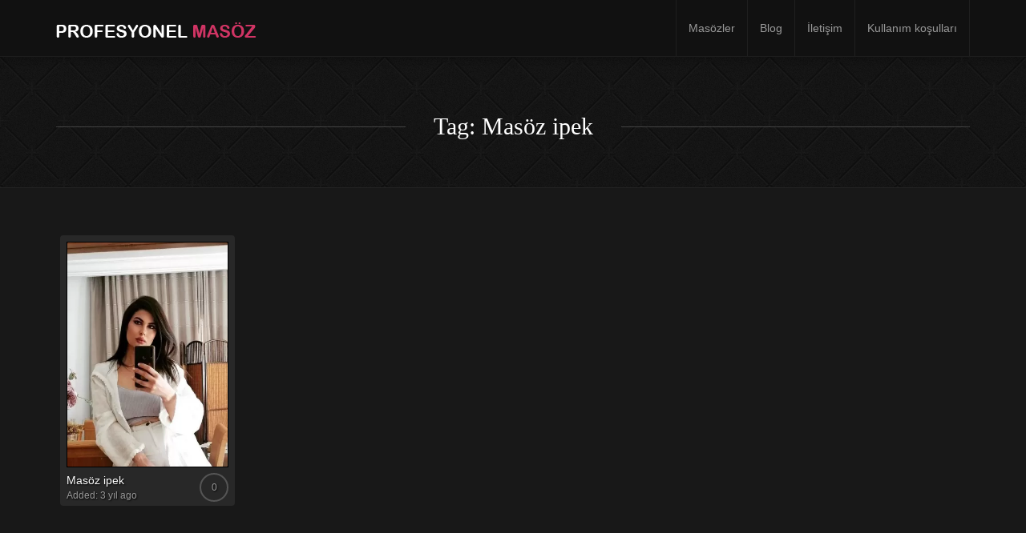

--- FILE ---
content_type: text/html; charset=UTF-8
request_url: https://profesyonelmasoz.net/models-tag/masoz-ipek/
body_size: 11340
content:
<!doctype html>
<html lang="tr">

<head>
    <meta charset="UTF-8">
    <meta http-equiv="X-UA-Compatible" content="IE=edge">
    <meta name="viewport" content="width=device-width, initial-scale=1, minimum-scale=1, maximum-scale=1">
    <meta name="author" content="profesyonelmasoz.net">
    <script data-minify="1" src="https://profesyonelmasoz.net/wp-content/cache/min/1/html5shiv/3.7.2/html5shiv.min.js?ver=1764143976" data-rocket-defer defer></script>
    <script data-minify="1" src="https://profesyonelmasoz.net/wp-content/cache/min/1/respond/1.4.2/respond.min.js?ver=1764143976" data-rocket-defer defer></script>
    <![endif]-->
        <link rel="pingback" href="https://profesyonelmasoz.net/xmlrpc.php">
		<!--<link href='https://fonts.googleapis.com/css?family=Old+Standard+TT|Open+Sans:400,800|Playfair+Display:400,400italic|Alex+Brush&display=swap' rel='stylesheet' type='text/css'>-->
        <meta name='robots' content='index, follow, max-image-preview:large, max-snippet:-1, max-video-preview:-1' />
<meta name="generator" content=""/>
	<!-- This site is optimized with the Yoast SEO plugin v26.8 - https://yoast.com/product/yoast-seo-wordpress/ -->
	<title>Masöz ipek arşivleri - profesyonelmasoz.net</title>
	<link rel="canonical" href="https://profesyonelmasoz.net/models-tag/masoz-ipek/" />
	<meta property="og:locale" content="tr_TR" />
	<meta property="og:type" content="article" />
	<meta property="og:title" content="Masöz ipek arşivleri - profesyonelmasoz.net" />
	<meta property="og:url" content="https://profesyonelmasoz.net/models-tag/masoz-ipek/" />
	<meta property="og:site_name" content="profesyonelmasoz.net" />
	<meta name="twitter:card" content="summary_large_image" />
	<script type="application/ld+json" class="yoast-schema-graph">{"@context":"https://schema.org","@graph":[{"@type":"CollectionPage","@id":"https://profesyonelmasoz.net/models-tag/masoz-ipek/","url":"https://profesyonelmasoz.net/models-tag/masoz-ipek/","name":"Masöz ipek arşivleri - profesyonelmasoz.net","isPartOf":{"@id":"https://profesyonelmasoz.net/#website"},"breadcrumb":{"@id":"https://profesyonelmasoz.net/models-tag/masoz-ipek/#breadcrumb"},"inLanguage":"tr"},{"@type":"BreadcrumbList","@id":"https://profesyonelmasoz.net/models-tag/masoz-ipek/#breadcrumb","itemListElement":[{"@type":"ListItem","position":1,"name":"Masözler","item":"https://profesyonelmasoz.net/"},{"@type":"ListItem","position":2,"name":"Masöz ipek"}]},{"@type":"WebSite","@id":"https://profesyonelmasoz.net/#website","url":"https://profesyonelmasoz.net/","name":"profesyonelmasoz.net","description":"Just another WordPress site","potentialAction":[{"@type":"SearchAction","target":{"@type":"EntryPoint","urlTemplate":"https://profesyonelmasoz.net/?s={search_term_string}"},"query-input":{"@type":"PropertyValueSpecification","valueRequired":true,"valueName":"search_term_string"}}],"inLanguage":"tr"}]}</script>
	<!-- / Yoast SEO plugin. -->


<link rel="amphtml" href="https://profesyonelmasoz.net/models-tag/masoz-ipek/amp/" /><meta name="generator" content="AMP for WP 1.1.11"/><link rel='dns-prefetch' href='//ajax.googleapis.com' />
<link rel='dns-prefetch' href='//cdn.jsdelivr.net' />

<link rel="alternate" type="application/rss+xml" title="profesyonelmasoz.net &raquo; akışı" href="https://profesyonelmasoz.net/feed/" />
<link rel="alternate" type="application/rss+xml" title="profesyonelmasoz.net &raquo; yorum akışı" href="https://profesyonelmasoz.net/comments/feed/" />
<link rel="alternate" type="application/rss+xml" title="profesyonelmasoz.net &raquo; Masöz ipek Etiket akışı" href="https://profesyonelmasoz.net/models-tag/masoz-ipek/feed/" />
<style id='wp-img-auto-sizes-contain-inline-css' type='text/css'>
img:is([sizes=auto i],[sizes^="auto," i]){contain-intrinsic-size:3000px 1500px}
/*# sourceURL=wp-img-auto-sizes-contain-inline-css */
</style>
<style id='wp-emoji-styles-inline-css' type='text/css'>

	img.wp-smiley, img.emoji {
		display: inline !important;
		border: none !important;
		box-shadow: none !important;
		height: 1em !important;
		width: 1em !important;
		margin: 0 0.07em !important;
		vertical-align: -0.1em !important;
		background: none !important;
		padding: 0 !important;
	}
/*# sourceURL=wp-emoji-styles-inline-css */
</style>
<style id='wp-block-library-inline-css' type='text/css'>
:root{--wp-block-synced-color:#7a00df;--wp-block-synced-color--rgb:122,0,223;--wp-bound-block-color:var(--wp-block-synced-color);--wp-editor-canvas-background:#ddd;--wp-admin-theme-color:#007cba;--wp-admin-theme-color--rgb:0,124,186;--wp-admin-theme-color-darker-10:#006ba1;--wp-admin-theme-color-darker-10--rgb:0,107,160.5;--wp-admin-theme-color-darker-20:#005a87;--wp-admin-theme-color-darker-20--rgb:0,90,135;--wp-admin-border-width-focus:2px}@media (min-resolution:192dpi){:root{--wp-admin-border-width-focus:1.5px}}.wp-element-button{cursor:pointer}:root .has-very-light-gray-background-color{background-color:#eee}:root .has-very-dark-gray-background-color{background-color:#313131}:root .has-very-light-gray-color{color:#eee}:root .has-very-dark-gray-color{color:#313131}:root .has-vivid-green-cyan-to-vivid-cyan-blue-gradient-background{background:linear-gradient(135deg,#00d084,#0693e3)}:root .has-purple-crush-gradient-background{background:linear-gradient(135deg,#34e2e4,#4721fb 50%,#ab1dfe)}:root .has-hazy-dawn-gradient-background{background:linear-gradient(135deg,#faaca8,#dad0ec)}:root .has-subdued-olive-gradient-background{background:linear-gradient(135deg,#fafae1,#67a671)}:root .has-atomic-cream-gradient-background{background:linear-gradient(135deg,#fdd79a,#004a59)}:root .has-nightshade-gradient-background{background:linear-gradient(135deg,#330968,#31cdcf)}:root .has-midnight-gradient-background{background:linear-gradient(135deg,#020381,#2874fc)}:root{--wp--preset--font-size--normal:16px;--wp--preset--font-size--huge:42px}.has-regular-font-size{font-size:1em}.has-larger-font-size{font-size:2.625em}.has-normal-font-size{font-size:var(--wp--preset--font-size--normal)}.has-huge-font-size{font-size:var(--wp--preset--font-size--huge)}.has-text-align-center{text-align:center}.has-text-align-left{text-align:left}.has-text-align-right{text-align:right}.has-fit-text{white-space:nowrap!important}#end-resizable-editor-section{display:none}.aligncenter{clear:both}.items-justified-left{justify-content:flex-start}.items-justified-center{justify-content:center}.items-justified-right{justify-content:flex-end}.items-justified-space-between{justify-content:space-between}.screen-reader-text{border:0;clip-path:inset(50%);height:1px;margin:-1px;overflow:hidden;padding:0;position:absolute;width:1px;word-wrap:normal!important}.screen-reader-text:focus{background-color:#ddd;clip-path:none;color:#444;display:block;font-size:1em;height:auto;left:5px;line-height:normal;padding:15px 23px 14px;text-decoration:none;top:5px;width:auto;z-index:100000}html :where(.has-border-color){border-style:solid}html :where([style*=border-top-color]){border-top-style:solid}html :where([style*=border-right-color]){border-right-style:solid}html :where([style*=border-bottom-color]){border-bottom-style:solid}html :where([style*=border-left-color]){border-left-style:solid}html :where([style*=border-width]){border-style:solid}html :where([style*=border-top-width]){border-top-style:solid}html :where([style*=border-right-width]){border-right-style:solid}html :where([style*=border-bottom-width]){border-bottom-style:solid}html :where([style*=border-left-width]){border-left-style:solid}html :where(img[class*=wp-image-]){height:auto;max-width:100%}:where(figure){margin:0 0 1em}html :where(.is-position-sticky){--wp-admin--admin-bar--position-offset:var(--wp-admin--admin-bar--height,0px)}@media screen and (max-width:600px){html :where(.is-position-sticky){--wp-admin--admin-bar--position-offset:0px}}

/*# sourceURL=wp-block-library-inline-css */
</style><style id='global-styles-inline-css' type='text/css'>
:root{--wp--preset--aspect-ratio--square: 1;--wp--preset--aspect-ratio--4-3: 4/3;--wp--preset--aspect-ratio--3-4: 3/4;--wp--preset--aspect-ratio--3-2: 3/2;--wp--preset--aspect-ratio--2-3: 2/3;--wp--preset--aspect-ratio--16-9: 16/9;--wp--preset--aspect-ratio--9-16: 9/16;--wp--preset--color--black: #000000;--wp--preset--color--cyan-bluish-gray: #abb8c3;--wp--preset--color--white: #ffffff;--wp--preset--color--pale-pink: #f78da7;--wp--preset--color--vivid-red: #cf2e2e;--wp--preset--color--luminous-vivid-orange: #ff6900;--wp--preset--color--luminous-vivid-amber: #fcb900;--wp--preset--color--light-green-cyan: #7bdcb5;--wp--preset--color--vivid-green-cyan: #00d084;--wp--preset--color--pale-cyan-blue: #8ed1fc;--wp--preset--color--vivid-cyan-blue: #0693e3;--wp--preset--color--vivid-purple: #9b51e0;--wp--preset--gradient--vivid-cyan-blue-to-vivid-purple: linear-gradient(135deg,rgb(6,147,227) 0%,rgb(155,81,224) 100%);--wp--preset--gradient--light-green-cyan-to-vivid-green-cyan: linear-gradient(135deg,rgb(122,220,180) 0%,rgb(0,208,130) 100%);--wp--preset--gradient--luminous-vivid-amber-to-luminous-vivid-orange: linear-gradient(135deg,rgb(252,185,0) 0%,rgb(255,105,0) 100%);--wp--preset--gradient--luminous-vivid-orange-to-vivid-red: linear-gradient(135deg,rgb(255,105,0) 0%,rgb(207,46,46) 100%);--wp--preset--gradient--very-light-gray-to-cyan-bluish-gray: linear-gradient(135deg,rgb(238,238,238) 0%,rgb(169,184,195) 100%);--wp--preset--gradient--cool-to-warm-spectrum: linear-gradient(135deg,rgb(74,234,220) 0%,rgb(151,120,209) 20%,rgb(207,42,186) 40%,rgb(238,44,130) 60%,rgb(251,105,98) 80%,rgb(254,248,76) 100%);--wp--preset--gradient--blush-light-purple: linear-gradient(135deg,rgb(255,206,236) 0%,rgb(152,150,240) 100%);--wp--preset--gradient--blush-bordeaux: linear-gradient(135deg,rgb(254,205,165) 0%,rgb(254,45,45) 50%,rgb(107,0,62) 100%);--wp--preset--gradient--luminous-dusk: linear-gradient(135deg,rgb(255,203,112) 0%,rgb(199,81,192) 50%,rgb(65,88,208) 100%);--wp--preset--gradient--pale-ocean: linear-gradient(135deg,rgb(255,245,203) 0%,rgb(182,227,212) 50%,rgb(51,167,181) 100%);--wp--preset--gradient--electric-grass: linear-gradient(135deg,rgb(202,248,128) 0%,rgb(113,206,126) 100%);--wp--preset--gradient--midnight: linear-gradient(135deg,rgb(2,3,129) 0%,rgb(40,116,252) 100%);--wp--preset--font-size--small: 13px;--wp--preset--font-size--medium: 20px;--wp--preset--font-size--large: 36px;--wp--preset--font-size--x-large: 42px;--wp--preset--spacing--20: 0.44rem;--wp--preset--spacing--30: 0.67rem;--wp--preset--spacing--40: 1rem;--wp--preset--spacing--50: 1.5rem;--wp--preset--spacing--60: 2.25rem;--wp--preset--spacing--70: 3.38rem;--wp--preset--spacing--80: 5.06rem;--wp--preset--shadow--natural: 6px 6px 9px rgba(0, 0, 0, 0.2);--wp--preset--shadow--deep: 12px 12px 50px rgba(0, 0, 0, 0.4);--wp--preset--shadow--sharp: 6px 6px 0px rgba(0, 0, 0, 0.2);--wp--preset--shadow--outlined: 6px 6px 0px -3px rgb(255, 255, 255), 6px 6px rgb(0, 0, 0);--wp--preset--shadow--crisp: 6px 6px 0px rgb(0, 0, 0);}:where(.is-layout-flex){gap: 0.5em;}:where(.is-layout-grid){gap: 0.5em;}body .is-layout-flex{display: flex;}.is-layout-flex{flex-wrap: wrap;align-items: center;}.is-layout-flex > :is(*, div){margin: 0;}body .is-layout-grid{display: grid;}.is-layout-grid > :is(*, div){margin: 0;}:where(.wp-block-columns.is-layout-flex){gap: 2em;}:where(.wp-block-columns.is-layout-grid){gap: 2em;}:where(.wp-block-post-template.is-layout-flex){gap: 1.25em;}:where(.wp-block-post-template.is-layout-grid){gap: 1.25em;}.has-black-color{color: var(--wp--preset--color--black) !important;}.has-cyan-bluish-gray-color{color: var(--wp--preset--color--cyan-bluish-gray) !important;}.has-white-color{color: var(--wp--preset--color--white) !important;}.has-pale-pink-color{color: var(--wp--preset--color--pale-pink) !important;}.has-vivid-red-color{color: var(--wp--preset--color--vivid-red) !important;}.has-luminous-vivid-orange-color{color: var(--wp--preset--color--luminous-vivid-orange) !important;}.has-luminous-vivid-amber-color{color: var(--wp--preset--color--luminous-vivid-amber) !important;}.has-light-green-cyan-color{color: var(--wp--preset--color--light-green-cyan) !important;}.has-vivid-green-cyan-color{color: var(--wp--preset--color--vivid-green-cyan) !important;}.has-pale-cyan-blue-color{color: var(--wp--preset--color--pale-cyan-blue) !important;}.has-vivid-cyan-blue-color{color: var(--wp--preset--color--vivid-cyan-blue) !important;}.has-vivid-purple-color{color: var(--wp--preset--color--vivid-purple) !important;}.has-black-background-color{background-color: var(--wp--preset--color--black) !important;}.has-cyan-bluish-gray-background-color{background-color: var(--wp--preset--color--cyan-bluish-gray) !important;}.has-white-background-color{background-color: var(--wp--preset--color--white) !important;}.has-pale-pink-background-color{background-color: var(--wp--preset--color--pale-pink) !important;}.has-vivid-red-background-color{background-color: var(--wp--preset--color--vivid-red) !important;}.has-luminous-vivid-orange-background-color{background-color: var(--wp--preset--color--luminous-vivid-orange) !important;}.has-luminous-vivid-amber-background-color{background-color: var(--wp--preset--color--luminous-vivid-amber) !important;}.has-light-green-cyan-background-color{background-color: var(--wp--preset--color--light-green-cyan) !important;}.has-vivid-green-cyan-background-color{background-color: var(--wp--preset--color--vivid-green-cyan) !important;}.has-pale-cyan-blue-background-color{background-color: var(--wp--preset--color--pale-cyan-blue) !important;}.has-vivid-cyan-blue-background-color{background-color: var(--wp--preset--color--vivid-cyan-blue) !important;}.has-vivid-purple-background-color{background-color: var(--wp--preset--color--vivid-purple) !important;}.has-black-border-color{border-color: var(--wp--preset--color--black) !important;}.has-cyan-bluish-gray-border-color{border-color: var(--wp--preset--color--cyan-bluish-gray) !important;}.has-white-border-color{border-color: var(--wp--preset--color--white) !important;}.has-pale-pink-border-color{border-color: var(--wp--preset--color--pale-pink) !important;}.has-vivid-red-border-color{border-color: var(--wp--preset--color--vivid-red) !important;}.has-luminous-vivid-orange-border-color{border-color: var(--wp--preset--color--luminous-vivid-orange) !important;}.has-luminous-vivid-amber-border-color{border-color: var(--wp--preset--color--luminous-vivid-amber) !important;}.has-light-green-cyan-border-color{border-color: var(--wp--preset--color--light-green-cyan) !important;}.has-vivid-green-cyan-border-color{border-color: var(--wp--preset--color--vivid-green-cyan) !important;}.has-pale-cyan-blue-border-color{border-color: var(--wp--preset--color--pale-cyan-blue) !important;}.has-vivid-cyan-blue-border-color{border-color: var(--wp--preset--color--vivid-cyan-blue) !important;}.has-vivid-purple-border-color{border-color: var(--wp--preset--color--vivid-purple) !important;}.has-vivid-cyan-blue-to-vivid-purple-gradient-background{background: var(--wp--preset--gradient--vivid-cyan-blue-to-vivid-purple) !important;}.has-light-green-cyan-to-vivid-green-cyan-gradient-background{background: var(--wp--preset--gradient--light-green-cyan-to-vivid-green-cyan) !important;}.has-luminous-vivid-amber-to-luminous-vivid-orange-gradient-background{background: var(--wp--preset--gradient--luminous-vivid-amber-to-luminous-vivid-orange) !important;}.has-luminous-vivid-orange-to-vivid-red-gradient-background{background: var(--wp--preset--gradient--luminous-vivid-orange-to-vivid-red) !important;}.has-very-light-gray-to-cyan-bluish-gray-gradient-background{background: var(--wp--preset--gradient--very-light-gray-to-cyan-bluish-gray) !important;}.has-cool-to-warm-spectrum-gradient-background{background: var(--wp--preset--gradient--cool-to-warm-spectrum) !important;}.has-blush-light-purple-gradient-background{background: var(--wp--preset--gradient--blush-light-purple) !important;}.has-blush-bordeaux-gradient-background{background: var(--wp--preset--gradient--blush-bordeaux) !important;}.has-luminous-dusk-gradient-background{background: var(--wp--preset--gradient--luminous-dusk) !important;}.has-pale-ocean-gradient-background{background: var(--wp--preset--gradient--pale-ocean) !important;}.has-electric-grass-gradient-background{background: var(--wp--preset--gradient--electric-grass) !important;}.has-midnight-gradient-background{background: var(--wp--preset--gradient--midnight) !important;}.has-small-font-size{font-size: var(--wp--preset--font-size--small) !important;}.has-medium-font-size{font-size: var(--wp--preset--font-size--medium) !important;}.has-large-font-size{font-size: var(--wp--preset--font-size--large) !important;}.has-x-large-font-size{font-size: var(--wp--preset--font-size--x-large) !important;}
/*# sourceURL=global-styles-inline-css */
</style>

<style id='classic-theme-styles-inline-css' type='text/css'>
/*! This file is auto-generated */
.wp-block-button__link{color:#fff;background-color:#32373c;border-radius:9999px;box-shadow:none;text-decoration:none;padding:calc(.667em + 2px) calc(1.333em + 2px);font-size:1.125em}.wp-block-file__button{background:#32373c;color:#fff;text-decoration:none}
/*# sourceURL=/wp-includes/css/classic-themes.min.css */
</style>
<link rel='stylesheet' id='toc-screen-css' href='https://profesyonelmasoz.net/wp-content/plugins/table-of-contents-plus/screen.min.css?ver=2411.1' type='text/css' media='all' />
<link data-minify="1" rel='stylesheet' id='slickcss-css' href='https://profesyonelmasoz.net/wp-content/cache/min/1/wp-content/themes/masajvakti/assets/plugins/slick/slick.css?ver=1764143976' type='text/css' media='all' />
<link data-minify="1" rel='stylesheet' id='slickthemecss-css' href='https://profesyonelmasoz.net/wp-content/cache/min/1/wp-content/themes/masajvakti/assets/plugins/slick/slick-theme.css?ver=1764143976' type='text/css' media='all' />
<link rel='stylesheet' id='swipercss-css' href='https://profesyonelmasoz.net/wp-content/themes/masajvakti/assets/plugins/swiper/swiper.min.css' type='text/css' media='all' />
<link data-minify="1" rel='stylesheet' id='tosruscss-css' href='https://profesyonelmasoz.net/wp-content/cache/min/1/wp-content/themes/masajvakti/assets/plugins/tosrus/jquery.tosrus.all.css?ver=1764143976' type='text/css' media='all' />
<link data-minify="1" rel='stylesheet' id='bootstrap-css' href='https://profesyonelmasoz.net/wp-content/cache/min/1/wp-content/themes/masajvakti/bootstrap/css/bootstrap.min.css?ver=1764143976' type='text/css' media='all' />
<link data-minify="1" rel='stylesheet' id='style-css' href='https://profesyonelmasoz.net/wp-content/cache/min/1/wp-content/themes/masajvakti/style.css?ver=1764143976' type='text/css' media='all' />
<script type="text/javascript" src="https://profesyonelmasoz.net/wp-content/themes/masajvakti/assets/js/jquery.min.js" id="jquery-js" data-rocket-defer defer></script>
<script data-minify="1" type="text/javascript" src="https://profesyonelmasoz.net/wp-content/cache/min/1/wp-content/themes/masajvakti/assets/js/rate.js?ver=1764143976" id="rate-js" data-rocket-defer defer></script>
<link rel="https://api.w.org/" href="https://profesyonelmasoz.net/wp-json/" /><link rel="EditURI" type="application/rsd+xml" title="RSD" href="https://profesyonelmasoz.net/xmlrpc.php?rsd" />
<meta name="generator" content="WordPress 6.9" />
<script>document.createElement( "picture" );if(!window.HTMLPictureElement && document.addEventListener) {window.addEventListener("DOMContentLoaded", function() {var s = document.createElement("script");s.src = "https://profesyonelmasoz.net/wp-content/plugins/webp-express/js/picturefill.min.js";document.body.appendChild(s);});}</script><style> .navbar-nav li a { height:px; }</style><link rel="icon" href="https://profesyonelmasoz.net/wp-content/uploads/2022/02/cropped-free-Delivery-32x32.png" sizes="32x32" />
<link rel="icon" href="https://profesyonelmasoz.net/wp-content/uploads/2022/02/cropped-free-Delivery-192x192.png" sizes="192x192" />
<link rel="apple-touch-icon" href="https://profesyonelmasoz.net/wp-content/uploads/2022/02/cropped-free-Delivery-180x180.png" />
<meta name="msapplication-TileImage" content="https://profesyonelmasoz.net/wp-content/uploads/2022/02/cropped-free-Delivery-270x270.png" />
		<style type="text/css" id="wp-custom-css">
			.model-header-photo img {
    border: 5px solid #555555;
    border-radius: 50%;
    max-width: 200px;
    width: 100%;
}		</style>
		<noscript><style id="rocket-lazyload-nojs-css">.rll-youtube-player, [data-lazy-src]{display:none !important;}</style></noscript>
<!-- Global site tag (gtag.js) - Google Analytics -->
<script async src="https://www.googletagmanager.com/gtag/js?id=G-9PRCR71E5X"></script>
<script>
window.dataLayer = window.dataLayer || [];
function gtag(){dataLayer.push(arguments);}
gtag('js', new Date());
gtag('config', 'G-9PRCR71E5X');
</script>
    <meta name="generator" content="WP Rocket 3.20.3" data-wpr-features="wpr_defer_js wpr_minify_js wpr_lazyload_images wpr_lazyload_iframes wpr_minify_css wpr_preload_links wpr_desktop" /></head>
    <body class="archive tax-model_tag term-masoz-ipek term-184 wp-theme-masajvakti" onunload="">
	
        <div data-rocket-location-hash="0618d851ce5ae792f527e16bbc8f30f9" class="site-container">

<!-- ----------- Topbar Location and phone -->

  
		<nav class="navbar navbar-default" role="navigation">
                <div class="container full-on-mobile">
				
                    <div class="navbar-header">
                       
                        <a class="main-logo" href="https://profesyonelmasoz.net">
<img src="data:image/svg+xml,%3Csvg%20xmlns='http://www.w3.org/2000/svg'%20viewBox='0%200%200%200'%3E%3C/svg%3E" class="logo-image" data-lazy-src="https://profesyonelmasoz.net/wp-content/uploads/2022/02/logo.png" /><noscript><img src="https://profesyonelmasoz.net/wp-content/uploads/2022/02/logo.png" class="logo-image" /></noscript>                        </a>
                    </div>
					 <button type="button" class="navbar-toggle" data-toggle="collapse" data-target="#bs-example-navbar-collapse-1">
                            <span class="sr-only">Toggle navigation</span>
                            
							
							<span class="icon-bar"></span>
                            <span class="icon-bar"></span>
                            <span class="icon-bar"></span>
                        </button>
                    <div class="collapse navbar-collapse" id="bs-example-navbar-collapse-1">
                        <ul id="menu-menu" class="nav navbar-nav navbar-right"><li id="menu-item-14" class="menu-item menu-item-type-post_type menu-item-object-page menu-item-home menu-item-14"><a title="Masözler" href="https://profesyonelmasoz.net/">Masözler</a></li>
<li id="menu-item-15" class="menu-item menu-item-type-post_type menu-item-object-page current_page_parent menu-item-15"><a title="Blog" href="https://profesyonelmasoz.net/blog/">Blog</a></li>
<li id="menu-item-8430" class="menu-item menu-item-type-custom menu-item-object-custom menu-item-8430"><a title="İletişim" href="https://istanbulmasajvakti.net/iletisim/">İletişim</a></li>
<li id="menu-item-7575" class="menu-item menu-item-type-post_type menu-item-object-page menu-item-7575"><a title="Kullanım koşulları" href="https://profesyonelmasoz.net/kullanim-kosullari/">Kullanım koşulları</a></li>
</ul>                    </div>
                </div>
            </nav>
		<div data-rocket-location-hash="00582bc1eef7839a94bb3fe20d6dfc30" id="menu">
		<nav class="navbar navbar-default scroller " role="navigation">                <div data-rocket-location-hash="ca23f7c07336b7cf8c7766d2ffffc9d9" class="container">
				
                    <div class="navbar-header">
                        <button type="button" class="navbar-toggle" data-toggle="collapse" data-target="#bs-example-navbar-collapse-1">
                            <span class="sr-only">Toggle navigation scroller</span>
                            <span class="icon-bar"></span>
                            <span class="icon-bar"></span>
                            <span class="icon-bar"></span>
                        </button>
                        <a class="" href="https://profesyonelmasoz.net">
<img src="data:image/svg+xml,%3Csvg%20xmlns='http://www.w3.org/2000/svg'%20viewBox='0%200%200%200'%3E%3C/svg%3E" data-lazy-src="https://profesyonelmasoz.net/wp-content/uploads/2022/02/logo.png" /><noscript><img src="https://profesyonelmasoz.net/wp-content/uploads/2022/02/logo.png" /></noscript>                        </a>
                    </div>
                    <div class="collapse navbar-collapse" id="bs-example-navbar-collapse-1">
                        <ul id="menu-menu-1" class="nav navbar-nav navbar-right"><li class="menu-item menu-item-type-post_type menu-item-object-page menu-item-home menu-item-14"><a title="Masözler" href="https://profesyonelmasoz.net/">Masözler</a></li>
<li class="menu-item menu-item-type-post_type menu-item-object-page current_page_parent menu-item-15"><a title="Blog" href="https://profesyonelmasoz.net/blog/">Blog</a></li>
<li class="menu-item menu-item-type-custom menu-item-object-custom menu-item-8430"><a title="İletişim" href="https://istanbulmasajvakti.net/iletisim/">İletişim</a></li>
<li class="menu-item menu-item-type-post_type menu-item-object-page menu-item-7575"><a title="Kullanım koşulları" href="https://profesyonelmasoz.net/kullanim-kosullari/">Kullanım koşulları</a></li>
</ul>                    </div>
                </div>
            </nav>
			</div>
            
            <main data-rocket-location-hash="2d0b44359feba4f9dbd0e12d09f5539f" class="site-inner">
<div data-rocket-location-hash="6593b42fbbb41b125080890b776d5fd7" class="page-header">
                                <div class="jumbotron jumbo-bkg">
                    <div class="container jumbotron-inner">
					<div class="container"><div class="headline"><h2>Tag: Masöz ipek</h2></div>
                        
				</div></div>
                </div>
                
            </div>
<section data-rocket-location-hash="27bcbe7ce77778b83214aa4020941006" class="padbottom">
    <div class="container">
        <div class="row">
            <div class="col-sm-12 col-md-12">
			
                                                            	<div class="col-xs-6 col-sm-4 col-md-3 col-lg-15 model-container">
		<div class="model-inner-container">
			<a href="https://profesyonelmasoz.net/masoz-ipek/" title="Masöz ipek">
				<div class="grid">
					<figure class="effect-bubba">
						<picture><source data-lazy-srcset="https://profesyonelmasoz.net/wp-content/uploads/2022/08/ipek-360x504.jpg.webp" type="image/webp"><img src="data:image/svg+xml,%3Csvg%20xmlns='http://www.w3.org/2000/svg'%20viewBox='0%200%200%200'%3E%3C/svg%3E" class="webpexpress-processed" data-lazy-src="https://profesyonelmasoz.net/wp-content/uploads/2022/08/ipek-360x504.jpg"><noscript><img src="https://profesyonelmasoz.net/wp-content/uploads/2022/08/ipek-360x504.jpg" class="webpexpress-processed"></noscript></picture>							<figcaption>
								<p><span class="block fa fa-plus model-plus"></span>
									<br><strong>VIEW</strong> PROFILE</p>
							</figcaption>
					</figure>
				</div>
			</a>
			<div class="model-content-wrapper">
                           <a class="front-model-title" href="https://profesyonelmasoz.net/masoz-ipek/">Masöz ipek</a><div style="float:right;"></div> <span class="rating-circle-sm" data-container="body" style="z-index:9; position:relative" data-toggle="tooltip" data-placement="top" title="0 out of 5 stars
from  0 reviews"><a href="https://profesyonelmasoz.net/masoz-ipek/"><div>0</div></a></span>
                                                                  <br><span class="model-date">Added: 3 yıl ago</span> </div>
		</div>
	</div>
                                                    <ul class="pager posts-navigation text-uppercase">
                                                        </ul>
            </div>
           
        </div>
    </div>
</section>                

            </main>
            <footer class="site-footer" id="footer">
                <div class="container">
                    <div class="row">
                                                    <div class="col-md-3 col-sm-3">
                                <li id="search-4" class="widget widget_search"><h3 class="widgettitle">Site içi arama</h3><form action="https://profesyonelmasoz.net/" method="get">
    <fieldset>
		<div class="input-group">
			<input type="text" name="s" id="search" placeholder="Ne aramak istiyorsun?" value="" class="form-control" />
			<span class="input-group-btn">
				<button type="submit" class="btn btn-primary">Ara</button>
			</span>
		</div>
    </fieldset>
</form></li><li id="text-5" class="widget widget_text">			<div class="textwidget"><p>Bağımsız çalışıp bireysel olarak masaj hizmeti veren İstanbul geneli profesyonel bayan masöz profillerini bulabileceğiniz geniş kapsamlı masaj sitemizde en iyi masaj terapistleri bir araya getirdik.</p>
</div>
		</li>                            </div>
                                                                            <div class="col-md-3 col-sm-3">
                                <li id="nav_menu-3" class="widget widget_nav_menu"><h3 class="widgettitle">Menü</h3><div class="menu-menu-container"><ul id="menu-menu-2" class="menu"><li class="menu-item menu-item-type-post_type menu-item-object-page menu-item-home menu-item-14"><a href="https://profesyonelmasoz.net/">Masözler</a></li>
<li class="menu-item menu-item-type-post_type menu-item-object-page current_page_parent menu-item-15"><a href="https://profesyonelmasoz.net/blog/">Blog</a></li>
<li class="menu-item menu-item-type-custom menu-item-object-custom menu-item-8430"><a href="https://istanbulmasajvakti.net/iletisim/">İletişim</a></li>
<li class="menu-item menu-item-type-post_type menu-item-object-page menu-item-7575"><a href="https://profesyonelmasoz.net/kullanim-kosullari/">Kullanım koşulları</a></li>
</ul></div></li>                            </div>
                                                                            <div class="col-md-3 col-sm-3">
                                
		<li id="recent-posts-6" class="widget widget_recent_entries">
		<h3 class="widgettitle">Son Yazılar</h3>
		<ul>
											<li>
					<a href="https://profesyonelmasoz.net/evde-masaj-hizmeti-veren-masozler/">Evde Masaj Hizmeti Veren Masözler</a>
									</li>
											<li>
					<a href="https://profesyonelmasoz.net/istanbulda-en-iyi-masoz-sitesi/">İstanbul&#8217;da En İyi Masöz Sitesi</a>
									</li>
											<li>
					<a href="https://profesyonelmasoz.net/masaj-terapisi-nedir/">Masaj terapisi nedir</a>
									</li>
											<li>
					<a href="https://profesyonelmasoz.net/sisli-masaj-hizmeti-veren-masoz/">Şişli masaj hizmeti veren masöz</a>
									</li>
											<li>
					<a href="https://profesyonelmasoz.net/istanbul-bayan-masozler">İstanbul bayan masözler</a>
									</li>
					</ul>

		</li>                            </div>
                                                						
                    </div>
                </div>
				
            </footer>
        </div>        
<div data-rocket-location-hash="4f4d7244d9605ecc18c3a7848abc54a5" class="bottom-footer">
<div class="container">
<div data-rocket-location-hash="e83ae78264ffaf88aac3f50aeb12b9c6" class="col-sm-12 col-md-6 foot-left">Copyright &copy; 2026 <a href="https://profesyonelmasoz.net" title="profesyonelmasoz.net">profesyonelmasoz.net</a></div>
<div data-rocket-location-hash="9b01f1c91f3f858fc8240dbddcbfab9d" class="col-sm-12 col-md-6 foot-right">
21 Ocak 2026 Çarşamba</div>
</div>
</div>
	  <script type="speculationrules">
{"prefetch":[{"source":"document","where":{"and":[{"href_matches":"/*"},{"not":{"href_matches":["/wp-*.php","/wp-admin/*","/wp-content/uploads/*","/wp-content/*","/wp-content/plugins/*","/wp-content/themes/masajvakti/*","/*\\?(.+)"]}},{"not":{"selector_matches":"a[rel~=\"nofollow\"]"}},{"not":{"selector_matches":".no-prefetch, .no-prefetch a"}}]},"eagerness":"conservative"}]}
</script>
<script type="text/javascript" id="toc-front-js-extra">
/* <![CDATA[ */
var tocplus = {"visibility_show":"g\u00f6ster","visibility_hide":"gizle","width":"Auto"};
//# sourceURL=toc-front-js-extra
/* ]]> */
</script>
<script type="text/javascript" src="https://profesyonelmasoz.net/wp-content/plugins/table-of-contents-plus/front.min.js?ver=2411.1" id="toc-front-js" data-rocket-defer defer></script>
<script type="text/javascript" id="rocket-browser-checker-js-after">
/* <![CDATA[ */
"use strict";var _createClass=function(){function defineProperties(target,props){for(var i=0;i<props.length;i++){var descriptor=props[i];descriptor.enumerable=descriptor.enumerable||!1,descriptor.configurable=!0,"value"in descriptor&&(descriptor.writable=!0),Object.defineProperty(target,descriptor.key,descriptor)}}return function(Constructor,protoProps,staticProps){return protoProps&&defineProperties(Constructor.prototype,protoProps),staticProps&&defineProperties(Constructor,staticProps),Constructor}}();function _classCallCheck(instance,Constructor){if(!(instance instanceof Constructor))throw new TypeError("Cannot call a class as a function")}var RocketBrowserCompatibilityChecker=function(){function RocketBrowserCompatibilityChecker(options){_classCallCheck(this,RocketBrowserCompatibilityChecker),this.passiveSupported=!1,this._checkPassiveOption(this),this.options=!!this.passiveSupported&&options}return _createClass(RocketBrowserCompatibilityChecker,[{key:"_checkPassiveOption",value:function(self){try{var options={get passive(){return!(self.passiveSupported=!0)}};window.addEventListener("test",null,options),window.removeEventListener("test",null,options)}catch(err){self.passiveSupported=!1}}},{key:"initRequestIdleCallback",value:function(){!1 in window&&(window.requestIdleCallback=function(cb){var start=Date.now();return setTimeout(function(){cb({didTimeout:!1,timeRemaining:function(){return Math.max(0,50-(Date.now()-start))}})},1)}),!1 in window&&(window.cancelIdleCallback=function(id){return clearTimeout(id)})}},{key:"isDataSaverModeOn",value:function(){return"connection"in navigator&&!0===navigator.connection.saveData}},{key:"supportsLinkPrefetch",value:function(){var elem=document.createElement("link");return elem.relList&&elem.relList.supports&&elem.relList.supports("prefetch")&&window.IntersectionObserver&&"isIntersecting"in IntersectionObserverEntry.prototype}},{key:"isSlowConnection",value:function(){return"connection"in navigator&&"effectiveType"in navigator.connection&&("2g"===navigator.connection.effectiveType||"slow-2g"===navigator.connection.effectiveType)}}]),RocketBrowserCompatibilityChecker}();
//# sourceURL=rocket-browser-checker-js-after
/* ]]> */
</script>
<script type="text/javascript" id="rocket-preload-links-js-extra">
/* <![CDATA[ */
var RocketPreloadLinksConfig = {"excludeUris":"/(?:.+/)?feed(?:/(?:.+/?)?)?$|/(?:.+/)?embed/|/(index.php/)?(.*)wp-json(/.*|$)|/refer/|/go/|/recommend/|/recommends/","usesTrailingSlash":"1","imageExt":"jpg|jpeg|gif|png|tiff|bmp|webp|avif|pdf|doc|docx|xls|xlsx|php","fileExt":"jpg|jpeg|gif|png|tiff|bmp|webp|avif|pdf|doc|docx|xls|xlsx|php|html|htm","siteUrl":"https://profesyonelmasoz.net","onHoverDelay":"100","rateThrottle":"3"};
//# sourceURL=rocket-preload-links-js-extra
/* ]]> */
</script>
<script type="text/javascript" id="rocket-preload-links-js-after">
/* <![CDATA[ */
(function() {
"use strict";var r="function"==typeof Symbol&&"symbol"==typeof Symbol.iterator?function(e){return typeof e}:function(e){return e&&"function"==typeof Symbol&&e.constructor===Symbol&&e!==Symbol.prototype?"symbol":typeof e},e=function(){function i(e,t){for(var n=0;n<t.length;n++){var i=t[n];i.enumerable=i.enumerable||!1,i.configurable=!0,"value"in i&&(i.writable=!0),Object.defineProperty(e,i.key,i)}}return function(e,t,n){return t&&i(e.prototype,t),n&&i(e,n),e}}();function i(e,t){if(!(e instanceof t))throw new TypeError("Cannot call a class as a function")}var t=function(){function n(e,t){i(this,n),this.browser=e,this.config=t,this.options=this.browser.options,this.prefetched=new Set,this.eventTime=null,this.threshold=1111,this.numOnHover=0}return e(n,[{key:"init",value:function(){!this.browser.supportsLinkPrefetch()||this.browser.isDataSaverModeOn()||this.browser.isSlowConnection()||(this.regex={excludeUris:RegExp(this.config.excludeUris,"i"),images:RegExp(".("+this.config.imageExt+")$","i"),fileExt:RegExp(".("+this.config.fileExt+")$","i")},this._initListeners(this))}},{key:"_initListeners",value:function(e){-1<this.config.onHoverDelay&&document.addEventListener("mouseover",e.listener.bind(e),e.listenerOptions),document.addEventListener("mousedown",e.listener.bind(e),e.listenerOptions),document.addEventListener("touchstart",e.listener.bind(e),e.listenerOptions)}},{key:"listener",value:function(e){var t=e.target.closest("a"),n=this._prepareUrl(t);if(null!==n)switch(e.type){case"mousedown":case"touchstart":this._addPrefetchLink(n);break;case"mouseover":this._earlyPrefetch(t,n,"mouseout")}}},{key:"_earlyPrefetch",value:function(t,e,n){var i=this,r=setTimeout(function(){if(r=null,0===i.numOnHover)setTimeout(function(){return i.numOnHover=0},1e3);else if(i.numOnHover>i.config.rateThrottle)return;i.numOnHover++,i._addPrefetchLink(e)},this.config.onHoverDelay);t.addEventListener(n,function e(){t.removeEventListener(n,e,{passive:!0}),null!==r&&(clearTimeout(r),r=null)},{passive:!0})}},{key:"_addPrefetchLink",value:function(i){return this.prefetched.add(i.href),new Promise(function(e,t){var n=document.createElement("link");n.rel="prefetch",n.href=i.href,n.onload=e,n.onerror=t,document.head.appendChild(n)}).catch(function(){})}},{key:"_prepareUrl",value:function(e){if(null===e||"object"!==(void 0===e?"undefined":r(e))||!1 in e||-1===["http:","https:"].indexOf(e.protocol))return null;var t=e.href.substring(0,this.config.siteUrl.length),n=this._getPathname(e.href,t),i={original:e.href,protocol:e.protocol,origin:t,pathname:n,href:t+n};return this._isLinkOk(i)?i:null}},{key:"_getPathname",value:function(e,t){var n=t?e.substring(this.config.siteUrl.length):e;return n.startsWith("/")||(n="/"+n),this._shouldAddTrailingSlash(n)?n+"/":n}},{key:"_shouldAddTrailingSlash",value:function(e){return this.config.usesTrailingSlash&&!e.endsWith("/")&&!this.regex.fileExt.test(e)}},{key:"_isLinkOk",value:function(e){return null!==e&&"object"===(void 0===e?"undefined":r(e))&&(!this.prefetched.has(e.href)&&e.origin===this.config.siteUrl&&-1===e.href.indexOf("?")&&-1===e.href.indexOf("#")&&!this.regex.excludeUris.test(e.href)&&!this.regex.images.test(e.href))}}],[{key:"run",value:function(){"undefined"!=typeof RocketPreloadLinksConfig&&new n(new RocketBrowserCompatibilityChecker({capture:!0,passive:!0}),RocketPreloadLinksConfig).init()}}]),n}();t.run();
}());

//# sourceURL=rocket-preload-links-js-after
/* ]]> */
</script>
<script type="text/javascript" src="https://profesyonelmasoz.net/wp-content/themes/masajvakti/assets/plugins/swiper/swiper.min.js" id="swiperjs-js" data-rocket-defer defer></script>
<script data-minify="1" type="text/javascript" src="https://profesyonelmasoz.net/wp-content/cache/min/1/wp-content/themes/masajvakti/assets/plugins/slick/slick.js?ver=1764143976" id="slickjs-js" data-rocket-defer defer></script>
<script data-minify="1" type="text/javascript" src="https://profesyonelmasoz.net/wp-content/cache/min/1/wp-content/themes/masajvakti/assets/js/jquery.fitvids.js?ver=1764143976" id="prefix-fitvids-js" data-rocket-defer defer></script>
<script data-minify="1" type="text/javascript" src="https://profesyonelmasoz.net/wp-content/cache/min/1/wp-content/themes/masajvakti/assets/plugins/slick/slick-init.js?ver=1764143976" id="slickinitjs-js" data-rocket-defer defer></script>
<script data-minify="1" type="text/javascript" src="https://profesyonelmasoz.net/wp-content/cache/min/1/wp-content/themes/masajvakti/assets/plugins/swiper/swiper-init.js?ver=1764143976" id="swiperinitjs-js" data-rocket-defer defer></script>
<script data-minify="1" type="text/javascript" src="https://profesyonelmasoz.net/wp-content/cache/min/1/wp-content/themes/masajvakti/assets/plugins/tosrus/tosrus-init.js?ver=1764143976" id="tosrusinitjs-js" data-rocket-defer defer></script>
<script type="text/javascript" src="https://profesyonelmasoz.net/wp-content/themes/masajvakti/bootstrap/js/bootstrap.min.js" id="bootstrap-js" data-rocket-defer defer></script>
<script data-minify="1" type="text/javascript" src="https://profesyonelmasoz.net/wp-content/cache/min/1/wp-content/themes/masajvakti/assets/js/ie10-viewport-bug-workaround.js?ver=1764143976" id="ieviewportbugworkaround-js" data-rocket-defer defer></script>
<script data-minify="1" type="text/javascript" src="https://profesyonelmasoz.net/wp-content/cache/min/1/wp-content/themes/masajvakti/assets/js/isotope.js?ver=1764143976" id="isotopejs-js" data-rocket-defer defer></script>
<script type="text/javascript" src="https://profesyonelmasoz.net/wp-content/themes/masajvakti/assets/js/jquery.isotope.min.js" id="isotopejsmin-js" data-rocket-defer defer></script>
<script data-minify="1" type="text/javascript" src="https://profesyonelmasoz.net/wp-content/cache/min/1/wp-content/themes/masajvakti/assets/js/scripts.js?ver=1764143976" id="scripts-js" data-rocket-defer defer></script>
<script data-minify="1" type="text/javascript" src="https://profesyonelmasoz.net/wp-content/cache/min/1/ajax/libs/jqueryui/1.10.1/jquery-ui.min.js?ver=1764143976" id="jqueryui-js" data-rocket-defer defer></script>
<script data-minify="1" type="text/javascript" src="https://profesyonelmasoz.net/wp-content/cache/min/1/hammerjs/2.0.3/hammer.min.js?ver=1764143976" id="hammerjs-js" data-rocket-defer defer></script>
<script data-minify="1" type="text/javascript" src="https://profesyonelmasoz.net/wp-content/cache/min/1/wp-content/themes/masajvakti/assets/plugins/tosrus/FlameViewportScale.js?ver=1764143976" id="flameviewjs-js" data-rocket-defer defer></script>
<script type="text/javascript" src="https://profesyonelmasoz.net/wp-content/themes/masajvakti/assets/plugins/tosrus/jquery.tosrus.all.min.js" id="tosrusalljs-js" data-rocket-defer defer></script>
<script>window.lazyLoadOptions=[{elements_selector:"img[data-lazy-src],.rocket-lazyload,iframe[data-lazy-src]",data_src:"lazy-src",data_srcset:"lazy-srcset",data_sizes:"lazy-sizes",class_loading:"lazyloading",class_loaded:"lazyloaded",threshold:300,callback_loaded:function(element){if(element.tagName==="IFRAME"&&element.dataset.rocketLazyload=="fitvidscompatible"){if(element.classList.contains("lazyloaded")){if(typeof window.jQuery!="undefined"){if(jQuery.fn.fitVids){jQuery(element).parent().fitVids()}}}}}},{elements_selector:".rocket-lazyload",data_src:"lazy-src",data_srcset:"lazy-srcset",data_sizes:"lazy-sizes",class_loading:"lazyloading",class_loaded:"lazyloaded",threshold:300,}];window.addEventListener('LazyLoad::Initialized',function(e){var lazyLoadInstance=e.detail.instance;if(window.MutationObserver){var observer=new MutationObserver(function(mutations){var image_count=0;var iframe_count=0;var rocketlazy_count=0;mutations.forEach(function(mutation){for(var i=0;i<mutation.addedNodes.length;i++){if(typeof mutation.addedNodes[i].getElementsByTagName!=='function'){continue}
if(typeof mutation.addedNodes[i].getElementsByClassName!=='function'){continue}
images=mutation.addedNodes[i].getElementsByTagName('img');is_image=mutation.addedNodes[i].tagName=="IMG";iframes=mutation.addedNodes[i].getElementsByTagName('iframe');is_iframe=mutation.addedNodes[i].tagName=="IFRAME";rocket_lazy=mutation.addedNodes[i].getElementsByClassName('rocket-lazyload');image_count+=images.length;iframe_count+=iframes.length;rocketlazy_count+=rocket_lazy.length;if(is_image){image_count+=1}
if(is_iframe){iframe_count+=1}}});if(image_count>0||iframe_count>0||rocketlazy_count>0){lazyLoadInstance.update()}});var b=document.getElementsByTagName("body")[0];var config={childList:!0,subtree:!0};observer.observe(b,config)}},!1)</script><script data-no-minify="1" async src="https://profesyonelmasoz.net/wp-content/plugins/wp-rocket/assets/js/lazyload/17.8.3/lazyload.min.js"></script>    <script>var rocket_beacon_data = {"ajax_url":"https:\/\/profesyonelmasoz.net\/wp-admin\/admin-ajax.php","nonce":"b3192416e1","url":"https:\/\/profesyonelmasoz.net\/models-tag\/masoz-ipek","is_mobile":false,"width_threshold":1600,"height_threshold":700,"delay":500,"debug":null,"status":{"atf":true,"lrc":true,"preconnect_external_domain":true},"elements":"img, video, picture, p, main, div, li, svg, section, header, span","lrc_threshold":1800,"preconnect_external_domain_elements":["link","script","iframe"],"preconnect_external_domain_exclusions":["static.cloudflareinsights.com","rel=\"profile\"","rel=\"preconnect\"","rel=\"dns-prefetch\"","rel=\"icon\""]}</script><script data-name="wpr-wpr-beacon" src='https://profesyonelmasoz.net/wp-content/plugins/wp-rocket/assets/js/wpr-beacon.min.js' async></script><script defer src="https://static.cloudflareinsights.com/beacon.min.js/vcd15cbe7772f49c399c6a5babf22c1241717689176015" integrity="sha512-ZpsOmlRQV6y907TI0dKBHq9Md29nnaEIPlkf84rnaERnq6zvWvPUqr2ft8M1aS28oN72PdrCzSjY4U6VaAw1EQ==" data-cf-beacon='{"version":"2024.11.0","token":"f5d1caa63d8843369d756d96d1d5013f","r":1,"server_timing":{"name":{"cfCacheStatus":true,"cfEdge":true,"cfExtPri":true,"cfL4":true,"cfOrigin":true,"cfSpeedBrain":true},"location_startswith":null}}' crossorigin="anonymous"></script>
</body>
</html>

<!-- This website is like a Rocket, isn't it? Performance optimized by WP Rocket. Learn more: https://wp-rocket.me - Debug: cached@1768990932 -->